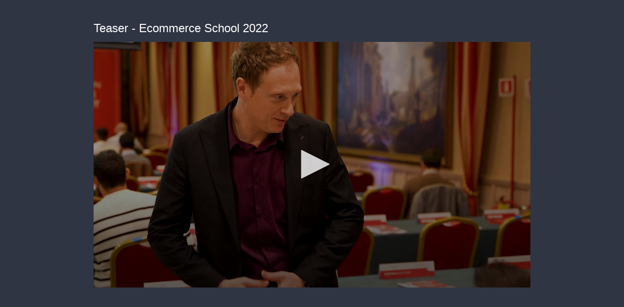

--- FILE ---
content_type: text/vtt
request_url: https://assets-jpcust.jwpsrv.com/strips/6q0mOE9R-120.vtt
body_size: -9
content:
WEBVTT

00:00.000 --> 00:02.000
6q0mOE9R-120.jpg#xywh=0,0,120,67

00:02.000 --> 00:04.000
6q0mOE9R-120.jpg#xywh=120,0,120,67

00:04.000 --> 00:06.000
6q0mOE9R-120.jpg#xywh=240,0,120,67

00:06.000 --> 00:08.000
6q0mOE9R-120.jpg#xywh=360,0,120,67

00:08.000 --> 00:10.000
6q0mOE9R-120.jpg#xywh=0,67,120,67

00:10.000 --> 00:12.000
6q0mOE9R-120.jpg#xywh=120,67,120,67

00:12.000 --> 00:14.000
6q0mOE9R-120.jpg#xywh=240,67,120,67

00:14.000 --> 00:16.000
6q0mOE9R-120.jpg#xywh=360,67,120,67

00:16.000 --> 00:18.000
6q0mOE9R-120.jpg#xywh=0,134,120,67

00:18.000 --> 00:20.000
6q0mOE9R-120.jpg#xywh=120,134,120,67

00:20.000 --> 00:22.000
6q0mOE9R-120.jpg#xywh=240,134,120,67

00:22.000 --> 00:24.000
6q0mOE9R-120.jpg#xywh=360,134,120,67

00:24.000 --> 00:26.000
6q0mOE9R-120.jpg#xywh=0,201,120,67

00:26.000 --> 00:28.000
6q0mOE9R-120.jpg#xywh=120,201,120,67

00:28.000 --> 00:30.000
6q0mOE9R-120.jpg#xywh=240,201,120,67

00:30.000 --> 00:32.000
6q0mOE9R-120.jpg#xywh=360,201,120,67

00:32.000 --> 00:34.000
6q0mOE9R-120.jpg#xywh=0,268,120,67

00:34.000 --> 00:36.000
6q0mOE9R-120.jpg#xywh=120,268,120,67

00:36.000 --> 00:38.000
6q0mOE9R-120.jpg#xywh=240,268,120,67

00:38.000 --> 00:40.000
6q0mOE9R-120.jpg#xywh=360,268,120,67

00:40.000 --> 00:42.000
6q0mOE9R-120.jpg#xywh=0,335,120,67

00:42.000 --> 00:44.000
6q0mOE9R-120.jpg#xywh=120,335,120,67

00:44.000 --> 00:46.000
6q0mOE9R-120.jpg#xywh=240,335,120,67

00:46.000 --> 00:48.000
6q0mOE9R-120.jpg#xywh=360,335,120,67

00:48.000 --> 00:50.000
6q0mOE9R-120.jpg#xywh=0,402,120,67

00:50.000 --> 00:52.000
6q0mOE9R-120.jpg#xywh=120,402,120,67

00:52.000 --> 00:54.000
6q0mOE9R-120.jpg#xywh=240,402,120,67

00:54.000 --> 00:56.000
6q0mOE9R-120.jpg#xywh=360,402,120,67

00:56.000 --> 00:57.706
6q0mOE9R-120.jpg#xywh=0,469,120,67

